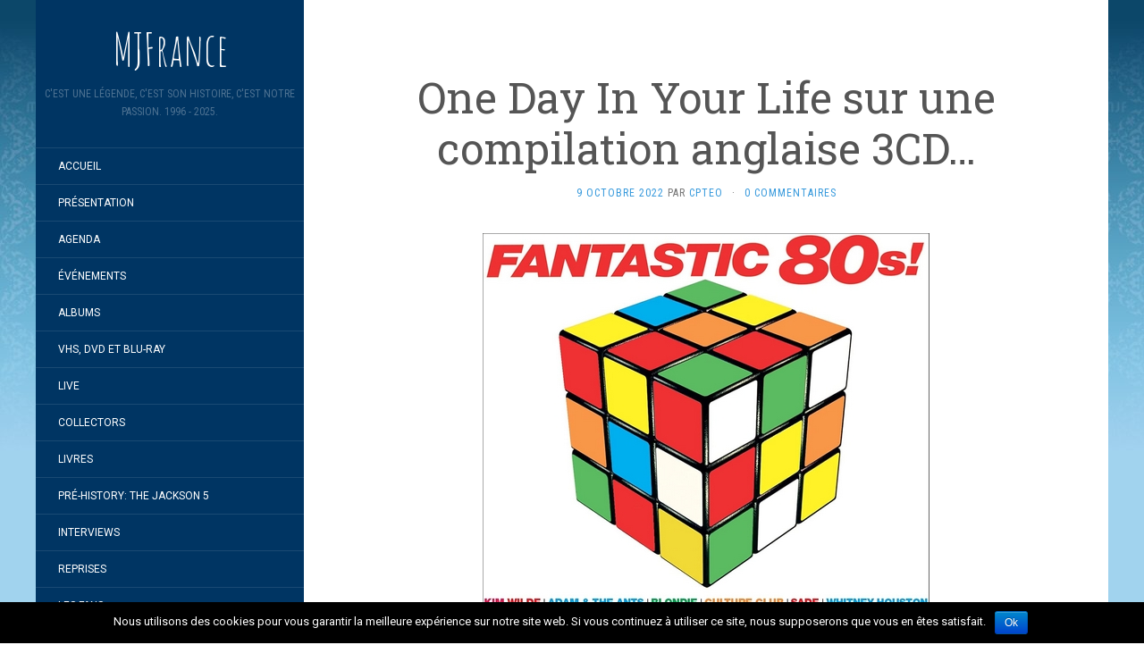

--- FILE ---
content_type: text/html; charset=UTF-8
request_url: https://mjfrance.com/one-day-in-your-life-sur-une-compilation-anglaise-3cd09102022/
body_size: 9394
content:
<!DOCTYPE html>
<html lang="fr-FR" prefix="og: http://ogp.me/ns#">
<head>
		<meta charset="UTF-8" />
	<meta http-equiv="X-UA-Compatible" content="IE=edge">
	<meta name="viewport" content="width=device-width, initial-scale=1.0" />
	<link rel="profile" href="http://gmpg.org/xfn/11" />
	<link rel="pingback" href="https://mjfrance.com/xmlrpc.php" />
	<title>One Day In Your Life sur une compilation anglaise 3CD… - MJFrance</title>

<!-- This site is optimized with the Yoast SEO plugin v9.6 - https://yoast.com/wordpress/plugins/seo/ -->
<link rel="canonical" href="https://mjfrance.com/one-day-in-your-life-sur-une-compilation-anglaise-3cd09102022/" />
<meta property="og:locale" content="fr_FR" />
<meta property="og:type" content="article" />
<meta property="og:title" content="One Day In Your Life sur une compilation anglaise 3CD… - MJFrance" />
<meta property="og:description" content="Un petit coffret Sony Music/Spectrum Music de 3 CDs intitulé Fantastic 80s! est sorti le 7 octobre en Angleterre. Il réuni « les plus grandes chansons des années 80 ». Nous avons noté parmi cette sélection, la présence du célèbre titre One Day In Your Life de Michael Jackson sur le CD n°2. Si la pochette de &hellip;" />
<meta property="og:url" content="https://mjfrance.com/one-day-in-your-life-sur-une-compilation-anglaise-3cd09102022/" />
<meta property="og:site_name" content="MJFrance" />
<meta property="article:publisher" content="https://www.facebook.com/MJFrance-118615004843179/" />
<meta property="article:section" content="L&#039;actualité" />
<meta property="article:published_time" content="2022-10-09T12:38:46+02:00" />
<meta property="article:modified_time" content="2022-10-09T12:50:30+02:00" />
<meta property="og:updated_time" content="2022-10-09T12:50:30+02:00" />
<meta property="og:image" content="https://mjfrance.com/site/news/octobre22/fantastic80s!.jpg" />
<meta property="og:image:secure_url" content="https://mjfrance.com/site/news/octobre22/fantastic80s!.jpg" />
<meta name="twitter:card" content="summary_large_image" />
<meta name="twitter:description" content="Un petit coffret Sony Music/Spectrum Music de 3 CDs intitulé Fantastic 80s! est sorti le 7 octobre en Angleterre. Il réuni « les plus grandes chansons des années 80 ». Nous avons noté parmi cette sélection, la présence du célèbre titre One Day In Your Life de Michael Jackson sur le CD n°2. Si la pochette de [&hellip;]" />
<meta name="twitter:title" content="One Day In Your Life sur une compilation anglaise 3CD… - MJFrance" />
<meta name="twitter:image" content="https://mjfrance.com/site/news/octobre22/fantastic80s!.jpg" />
<!-- / Yoast SEO plugin. -->

<link rel='dns-prefetch' href='//platform-api.sharethis.com' />
<link rel='dns-prefetch' href='//fonts.googleapis.com' />
<link rel='dns-prefetch' href='//s.w.org' />
<link rel="alternate" type="application/rss+xml" title="MJFrance &raquo; Flux" href="https://mjfrance.com/feed/" />
<link rel="alternate" type="application/rss+xml" title="MJFrance &raquo; Flux des commentaires" href="https://mjfrance.com/comments/feed/" />
<link rel="alternate" type="application/rss+xml" title="MJFrance &raquo; One Day In Your Life sur une compilation anglaise 3CD… Flux des commentaires" href="https://mjfrance.com/one-day-in-your-life-sur-une-compilation-anglaise-3cd09102022/feed/" />
		<script type="text/javascript">
			window._wpemojiSettings = {"baseUrl":"https:\/\/s.w.org\/images\/core\/emoji\/13.0.0\/72x72\/","ext":".png","svgUrl":"https:\/\/s.w.org\/images\/core\/emoji\/13.0.0\/svg\/","svgExt":".svg","source":{"concatemoji":"https:\/\/mjfrance.com\/wp-includes\/js\/wp-emoji-release.min.js?ver=b6e769"}};
			!function(e,a,t){var n,r,o,i=a.createElement("canvas"),p=i.getContext&&i.getContext("2d");function s(e,t){var a=String.fromCharCode;p.clearRect(0,0,i.width,i.height),p.fillText(a.apply(this,e),0,0);e=i.toDataURL();return p.clearRect(0,0,i.width,i.height),p.fillText(a.apply(this,t),0,0),e===i.toDataURL()}function c(e){var t=a.createElement("script");t.src=e,t.defer=t.type="text/javascript",a.getElementsByTagName("head")[0].appendChild(t)}for(o=Array("flag","emoji"),t.supports={everything:!0,everythingExceptFlag:!0},r=0;r<o.length;r++)t.supports[o[r]]=function(e){if(!p||!p.fillText)return!1;switch(p.textBaseline="top",p.font="600 32px Arial",e){case"flag":return s([127987,65039,8205,9895,65039],[127987,65039,8203,9895,65039])?!1:!s([55356,56826,55356,56819],[55356,56826,8203,55356,56819])&&!s([55356,57332,56128,56423,56128,56418,56128,56421,56128,56430,56128,56423,56128,56447],[55356,57332,8203,56128,56423,8203,56128,56418,8203,56128,56421,8203,56128,56430,8203,56128,56423,8203,56128,56447]);case"emoji":return!s([55357,56424,8205,55356,57212],[55357,56424,8203,55356,57212])}return!1}(o[r]),t.supports.everything=t.supports.everything&&t.supports[o[r]],"flag"!==o[r]&&(t.supports.everythingExceptFlag=t.supports.everythingExceptFlag&&t.supports[o[r]]);t.supports.everythingExceptFlag=t.supports.everythingExceptFlag&&!t.supports.flag,t.DOMReady=!1,t.readyCallback=function(){t.DOMReady=!0},t.supports.everything||(n=function(){t.readyCallback()},a.addEventListener?(a.addEventListener("DOMContentLoaded",n,!1),e.addEventListener("load",n,!1)):(e.attachEvent("onload",n),a.attachEvent("onreadystatechange",function(){"complete"===a.readyState&&t.readyCallback()})),(n=t.source||{}).concatemoji?c(n.concatemoji):n.wpemoji&&n.twemoji&&(c(n.twemoji),c(n.wpemoji)))}(window,document,window._wpemojiSettings);
		</script>
		<style type="text/css">
img.wp-smiley,
img.emoji {
	display: inline !important;
	border: none !important;
	box-shadow: none !important;
	height: 1em !important;
	width: 1em !important;
	margin: 0 .07em !important;
	vertical-align: -0.1em !important;
	background: none !important;
	padding: 0 !important;
}
</style>
	<link rel='stylesheet' id='style-maintenance-css' href='https://mjfrance.com/wp-content/plugins/wp-advanced-importer/assets/css/style-maintenance.css?ver=b6e769' media='all' />
<link rel='stylesheet' id='wp-block-library-css' href='https://mjfrance.com/wp-includes/css/dist/block-library/style.min.css?ver=b6e769' media='all' />
<link rel='stylesheet' id='cookie-notice-front-css' href='https://mjfrance.com/wp-content/plugins/cookie-notice/css/front.min.css?ver=b6e769' media='all' />
<link rel='stylesheet' id='flat-fonts-css' href='//fonts.googleapis.com/css?family=Amatic+SC%7CRoboto:400,700%7CRoboto+Slab%7CRoboto+Condensed' media='all' />
<link rel='stylesheet' id='flat-theme-css' href='https://mjfrance.com/wp-content/themes/flat/assets/css/flat.min.css?ver=1.7.8' media='all' />
<link rel='stylesheet' id='flat-style-css' href='https://mjfrance.com/wp-content/themes/flat/style.css?ver=b6e769' media='all' />
<script src='https://mjfrance.com/wp-includes/js/jquery/jquery.js?ver=1.12.4-wp' id='jquery-core-js'></script>
<script type='text/javascript' id='cookie-notice-front-js-extra'>
/* <![CDATA[ */
var cnArgs = {"ajaxurl":"https:\/\/mjfrance.com\/wp-admin\/admin-ajax.php","hideEffect":"fade","onScroll":"","onScrollOffset":"100","cookieName":"cookie_notice_accepted","cookieValue":"true","cookieTime":"2592000","cookiePath":"\/","cookieDomain":"","redirection":"","cache":"","refuse":"no","revoke_cookies":"0","revoke_cookies_opt":"automatic","secure":"1"};
/* ]]> */
</script>
<script src='https://mjfrance.com/wp-content/plugins/cookie-notice/js/front.min.js?ver=1.2.46' id='cookie-notice-front-js'></script>
<script src='https://mjfrance.com/wp-content/themes/flat/assets/js/flat.min.js?ver=1.7.8' id='flat-js-js'></script>
<!--[if lt IE 9]>
<script src='https://mjfrance.com/wp-content/themes/flat/assets/js/html5shiv.min.js?ver=3.7.2' id='html5shiv-js'></script>
<![endif]-->
<script src='//platform-api.sharethis.com/js/sharethis.js#product=ga&#038;property=5a2fe7f69cc7050012d2cd9a' id='googleanalytics-platform-sharethis-js'></script>
<link rel="https://api.w.org/" href="https://mjfrance.com/wp-json/" /><link rel="alternate" type="application/json" href="https://mjfrance.com/wp-json/wp/v2/posts/13171" /><link rel="EditURI" type="application/rsd+xml" title="RSD" href="https://mjfrance.com/xmlrpc.php?rsd" />
<link rel="wlwmanifest" type="application/wlwmanifest+xml" href="https://mjfrance.com/wp-includes/wlwmanifest.xml" /> 

<link rel='shortlink' href='https://mjfrance.com/?p=13171' />
<link rel="alternate" type="application/json+oembed" href="https://mjfrance.com/wp-json/oembed/1.0/embed?url=https%3A%2F%2Fmjfrance.com%2Fone-day-in-your-life-sur-une-compilation-anglaise-3cd09102022%2F" />
<link rel="alternate" type="text/xml+oembed" href="https://mjfrance.com/wp-json/oembed/1.0/embed?url=https%3A%2F%2Fmjfrance.com%2Fone-day-in-your-life-sur-une-compilation-anglaise-3cd09102022%2F&#038;format=xml" />
<meta http-equiv="Content-type" content="text/html; charset=utf-8" /><link rel='canonical' href='https://mjfrance.com/one-day-in-your-life-sur-une-compilation-anglaise-3cd09102022/' />
<style type="text/css">#page:before, .sidebar-offcanvas, #secondary { background-color: #003563; }@media (max-width: 1199px) { #page &gt; .container { background-color: #003563; } }</style><style type="text/css">#masthead .site-title {font-family:Amatic SC}body {font-family:Roboto }h1,h2,h3,h4,h5,h6 {font-family:Roboto Slab}#masthead .site-description, .hentry .entry-meta {font-family:Roboto Condensed}</style><style type="text/css">.recentcomments a{display:inline !important;padding:0 !important;margin:0 !important;}</style><style type="text/css" id="custom-background-css">
body.custom-background { background-image: url("https://mjfrance.ovh/wp-content/uploads/2017/12/fond1.jpg"); background-position: left top; background-size: auto; background-repeat: repeat; background-attachment: fixed; }
</style>
		</head>

<body class="post-template-default single single-post postid-13171 single-format-standard custom-background cookies-not-set" itemscope itemtype="http://schema.org/WebPage">
<div id="page">
	<div class="container">
		<div class="row row-offcanvas row-offcanvas-left">
			<div id="secondary" class="col-lg-3">
								<header id="masthead" class="site-header" role="banner">
										<div class="hgroup">
						<h1 class="site-title display-title"><a href="https://mjfrance.com/" title="MJFrance" rel="home"><span itemprop="name">MJFrance</span></a></h1><h2 itemprop="description" class="site-description">C&#039;est une légende, c&#039;est son histoire, c&#039;est notre passion. 1996 - 2025.</h2>					</div>
					<button type="button" class="btn btn-link hidden-lg toggle-sidebar" data-toggle="offcanvas" aria-label="Sidebar"><i class="fa fa-gear"></i></button>
					<button type="button" class="btn btn-link hidden-lg toggle-navigation" aria-label="Navigation Menu"><i class="fa fa-bars"></i></button>
					<nav id="site-navigation" class="navigation main-navigation" role="navigation">
						<ul id="menu-menu-1" class="nav-menu"><li id="menu-item-1554" class="menu-item menu-item-type-custom menu-item-object-custom menu-item-1554"><a href="http://mjfrance.ovh/">Accueil</a></li>
<li id="menu-item-2048" class="menu-item menu-item-type-post_type menu-item-object-page menu-item-2048"><a href="https://mjfrance.com/presentation/">Présentation</a></li>
<li id="menu-item-1614" class="menu-item menu-item-type-post_type menu-item-object-page menu-item-1614"><a href="https://mjfrance.com/agenda/">Agenda</a></li>
<li id="menu-item-4768" class="menu-item menu-item-type-post_type menu-item-object-page menu-item-4768"><a href="https://mjfrance.com/evenements/">Événements</a></li>
<li id="menu-item-1555" class="menu-item menu-item-type-post_type menu-item-object-page menu-item-1555"><a href="https://mjfrance.com/albums/">Albums</a></li>
<li id="menu-item-3882" class="menu-item menu-item-type-post_type menu-item-object-page menu-item-3882"><a href="https://mjfrance.com/vhs-dvd-blu-ray/">VHS, DVD et Blu-Ray</a></li>
<li id="menu-item-4055" class="menu-item menu-item-type-post_type menu-item-object-page menu-item-4055"><a href="https://mjfrance.com/live/">Live</a></li>
<li id="menu-item-4063" class="menu-item menu-item-type-post_type menu-item-object-page menu-item-4063"><a href="https://mjfrance.com/collectors/">Collectors</a></li>
<li id="menu-item-4902" class="menu-item menu-item-type-post_type menu-item-object-page menu-item-4902"><a href="https://mjfrance.com/4672-2/">Livres</a></li>
<li id="menu-item-4486" class="menu-item menu-item-type-post_type menu-item-object-page menu-item-4486"><a href="https://mjfrance.com/pre-history-the-jackson-5/">Pré-HIStory: The Jackson 5</a></li>
<li id="menu-item-4671" class="menu-item menu-item-type-post_type menu-item-object-page menu-item-4671"><a href="https://mjfrance.com/interviews/">Interviews</a></li>
<li id="menu-item-4524" class="menu-item menu-item-type-post_type menu-item-object-page menu-item-4524"><a href="https://mjfrance.com/reprises/">Reprises</a></li>
<li id="menu-item-4349" class="menu-item menu-item-type-post_type menu-item-object-page menu-item-4349"><a href="https://mjfrance.com/les-fans/">Les Fans</a></li>
<li id="menu-item-6911" class="menu-item menu-item-type-post_type menu-item-object-page menu-item-6911"><a href="https://mjfrance.com/mjfranceforum/">MJFrance Forum</a></li>
</ul>					</nav>
									</header>
				
				<div class="sidebar-offcanvas">
					<div id="main-sidebar" class="widget-area" role="complementary">
											<aside id="search-2" class="widget widget_search">
	<form method="get" id="searchform" action="https://mjfrance.com/">
		<label for="s" class="assistive-text">Rechercher</label>
		<input type="text" class="field" name="s" id="s" placeholder="Rechercher" />
		<input type="submit" class="submit" name="submit" id="searchsubmit" value="Rechercher" />
	</form>
					</aside>

							<aside id="recent-posts-2" class="widget widget_recent_entries">

								<h3 class='widget-title'>Articles récents</h3>

		<ul>
											<li>
					<a href="https://mjfrance.com/la-figurine-minix-michael-jackson-history-tour-annoncee-pour-mars-avril/">La figurine Minix Michael Jackson HIStory Tour annoncée pour mars-avril…</a>
									</li>
											<li>
					<a href="https://mjfrance.com/in-the-studio-with-mj-et-brad-sundberg-de-retour-a-paris-les-samedi-14-mars-et-dimanche-15-mars-2026/">« In the Studio With MJ » et Brad Sundberg de retour à Paris les samedi 14 mars et dimanche 15 mars 2026…</a>
									</li>
											<li>
					<a href="https://mjfrance.com/la-premiere-internationale-du-biopic-aura-lieu-a-berlin-avec-toute-lequipe-du-film/">La première internationale du biopic aura lieu à Berlin avec toute l&rsquo;équipe du film&#8230;</a>
									</li>
											<li>
					<a href="https://mjfrance.com/le-spectacle-de-rodrigo-teaser-michael-lives-forever-de-passage-a-geneve/">Le spectacle de Rodrigo Teaser « Michael Lives Forever » de passage à Genève&#8230;</a>
									</li>
											<li>
					<a href="https://mjfrance.com/i-want-you-back-pwl-remix-de-nouveau-sur-une-compilation-4cd-anglaise/">I Want You Back (PWL Remix) de nouveau sur une compilation 4CD anglaise…</a>
									</li>
					</ul>

							</aside>
					<aside id="recent-comments-2" class="widget widget_recent_comments">
						<h3 class='widget-title'>Commentaires récents</h3>
<ul id="recentcomments"><li class="recentcomments"><span class="comment-author-link">Yan</span> dans <a href="https://mjfrance.com/30-millions-de-vues-en-six-heures-et-beaucoup-de-reactions/#comment-159976">30 millions de vues en six heures et beaucoup de réactions&#8230;</a></li><li class="recentcomments"><span class="comment-author-link">Nicolas Gayraud</span> dans <a href="https://mjfrance.com/bande-annonce-du-biopic-michael/#comment-159927">Bande-annonce du biopic « Michael »&#8230;</a></li><li class="recentcomments"><span class="comment-author-link">Lo</span> dans <a href="https://mjfrance.com/bande-annonce-du-biopic-michael/#comment-159919">Bande-annonce du biopic « Michael »&#8230;</a></li><li class="recentcomments"><span class="comment-author-link">Bruno</span> dans <a href="https://mjfrance.com/bande-annonce-du-biopic-michael/#comment-159915">Bande-annonce du biopic « Michael »&#8230;</a></li><li class="recentcomments"><span class="comment-author-link">Cpteo</span> dans <a href="https://mjfrance.com/exclusivite-vinyl-collector-the-ultimate-collection-des-jackson-5-en-double-vinyle-colore-et-motown-chartbusters/#comment-159736">Exclusivité Vinyl Collector: The Ultimate Collection des Jackson 5 en double vinyle coloré et Motown Chartbusters&#8230;</a></li></ul>					</aside>
					<aside id="archives-2" class="widget widget_archive">
						<h3 class='widget-title'>Archives</h3>

			<ul>
					<li><a href='https://mjfrance.com/2026/01/'>janvier 2026</a></li>
	<li><a href='https://mjfrance.com/2025/12/'>décembre 2025</a></li>
	<li><a href='https://mjfrance.com/2025/11/'>novembre 2025</a></li>
	<li><a href='https://mjfrance.com/2025/10/'>octobre 2025</a></li>
	<li><a href='https://mjfrance.com/2025/09/'>septembre 2025</a></li>
	<li><a href='https://mjfrance.com/2025/08/'>août 2025</a></li>
	<li><a href='https://mjfrance.com/2025/07/'>juillet 2025</a></li>
	<li><a href='https://mjfrance.com/2025/06/'>juin 2025</a></li>
	<li><a href='https://mjfrance.com/2025/05/'>mai 2025</a></li>
	<li><a href='https://mjfrance.com/2025/04/'>avril 2025</a></li>
	<li><a href='https://mjfrance.com/2025/03/'>mars 2025</a></li>
	<li><a href='https://mjfrance.com/2025/02/'>février 2025</a></li>
	<li><a href='https://mjfrance.com/2025/01/'>janvier 2025</a></li>
	<li><a href='https://mjfrance.com/2024/12/'>décembre 2024</a></li>
	<li><a href='https://mjfrance.com/2024/11/'>novembre 2024</a></li>
	<li><a href='https://mjfrance.com/2024/10/'>octobre 2024</a></li>
	<li><a href='https://mjfrance.com/2024/09/'>septembre 2024</a></li>
	<li><a href='https://mjfrance.com/2024/08/'>août 2024</a></li>
	<li><a href='https://mjfrance.com/2024/07/'>juillet 2024</a></li>
	<li><a href='https://mjfrance.com/2024/06/'>juin 2024</a></li>
	<li><a href='https://mjfrance.com/2024/05/'>mai 2024</a></li>
	<li><a href='https://mjfrance.com/2024/04/'>avril 2024</a></li>
	<li><a href='https://mjfrance.com/2024/03/'>mars 2024</a></li>
	<li><a href='https://mjfrance.com/2024/02/'>février 2024</a></li>
	<li><a href='https://mjfrance.com/2024/01/'>janvier 2024</a></li>
	<li><a href='https://mjfrance.com/2023/12/'>décembre 2023</a></li>
	<li><a href='https://mjfrance.com/2023/11/'>novembre 2023</a></li>
	<li><a href='https://mjfrance.com/2023/10/'>octobre 2023</a></li>
	<li><a href='https://mjfrance.com/2023/09/'>septembre 2023</a></li>
	<li><a href='https://mjfrance.com/2023/08/'>août 2023</a></li>
	<li><a href='https://mjfrance.com/2023/07/'>juillet 2023</a></li>
	<li><a href='https://mjfrance.com/2023/06/'>juin 2023</a></li>
	<li><a href='https://mjfrance.com/2023/05/'>mai 2023</a></li>
	<li><a href='https://mjfrance.com/2023/04/'>avril 2023</a></li>
	<li><a href='https://mjfrance.com/2023/03/'>mars 2023</a></li>
	<li><a href='https://mjfrance.com/2023/02/'>février 2023</a></li>
	<li><a href='https://mjfrance.com/2023/01/'>janvier 2023</a></li>
	<li><a href='https://mjfrance.com/2022/12/'>décembre 2022</a></li>
	<li><a href='https://mjfrance.com/2022/11/'>novembre 2022</a></li>
	<li><a href='https://mjfrance.com/2022/10/'>octobre 2022</a></li>
	<li><a href='https://mjfrance.com/2022/09/'>septembre 2022</a></li>
	<li><a href='https://mjfrance.com/2022/08/'>août 2022</a></li>
	<li><a href='https://mjfrance.com/2022/07/'>juillet 2022</a></li>
	<li><a href='https://mjfrance.com/2022/06/'>juin 2022</a></li>
	<li><a href='https://mjfrance.com/2022/05/'>mai 2022</a></li>
	<li><a href='https://mjfrance.com/2022/04/'>avril 2022</a></li>
	<li><a href='https://mjfrance.com/2022/03/'>mars 2022</a></li>
	<li><a href='https://mjfrance.com/2022/02/'>février 2022</a></li>
	<li><a href='https://mjfrance.com/2022/01/'>janvier 2022</a></li>
	<li><a href='https://mjfrance.com/2021/12/'>décembre 2021</a></li>
	<li><a href='https://mjfrance.com/2021/11/'>novembre 2021</a></li>
	<li><a href='https://mjfrance.com/2021/10/'>octobre 2021</a></li>
	<li><a href='https://mjfrance.com/2021/09/'>septembre 2021</a></li>
	<li><a href='https://mjfrance.com/2021/08/'>août 2021</a></li>
	<li><a href='https://mjfrance.com/2021/07/'>juillet 2021</a></li>
	<li><a href='https://mjfrance.com/2021/06/'>juin 2021</a></li>
	<li><a href='https://mjfrance.com/2021/05/'>mai 2021</a></li>
	<li><a href='https://mjfrance.com/2021/04/'>avril 2021</a></li>
	<li><a href='https://mjfrance.com/2021/03/'>mars 2021</a></li>
	<li><a href='https://mjfrance.com/2021/02/'>février 2021</a></li>
	<li><a href='https://mjfrance.com/2021/01/'>janvier 2021</a></li>
	<li><a href='https://mjfrance.com/2020/12/'>décembre 2020</a></li>
	<li><a href='https://mjfrance.com/2020/11/'>novembre 2020</a></li>
	<li><a href='https://mjfrance.com/2020/10/'>octobre 2020</a></li>
	<li><a href='https://mjfrance.com/2020/09/'>septembre 2020</a></li>
	<li><a href='https://mjfrance.com/2020/08/'>août 2020</a></li>
	<li><a href='https://mjfrance.com/2020/07/'>juillet 2020</a></li>
	<li><a href='https://mjfrance.com/2020/06/'>juin 2020</a></li>
	<li><a href='https://mjfrance.com/2020/05/'>mai 2020</a></li>
	<li><a href='https://mjfrance.com/2020/04/'>avril 2020</a></li>
	<li><a href='https://mjfrance.com/2020/03/'>mars 2020</a></li>
	<li><a href='https://mjfrance.com/2020/02/'>février 2020</a></li>
	<li><a href='https://mjfrance.com/2020/01/'>janvier 2020</a></li>
	<li><a href='https://mjfrance.com/2019/12/'>décembre 2019</a></li>
	<li><a href='https://mjfrance.com/2019/11/'>novembre 2019</a></li>
	<li><a href='https://mjfrance.com/2019/10/'>octobre 2019</a></li>
	<li><a href='https://mjfrance.com/2019/09/'>septembre 2019</a></li>
	<li><a href='https://mjfrance.com/2019/08/'>août 2019</a></li>
	<li><a href='https://mjfrance.com/2019/07/'>juillet 2019</a></li>
	<li><a href='https://mjfrance.com/2019/06/'>juin 2019</a></li>
	<li><a href='https://mjfrance.com/2019/05/'>mai 2019</a></li>
	<li><a href='https://mjfrance.com/2019/04/'>avril 2019</a></li>
	<li><a href='https://mjfrance.com/2019/03/'>mars 2019</a></li>
	<li><a href='https://mjfrance.com/2019/02/'>février 2019</a></li>
	<li><a href='https://mjfrance.com/2019/01/'>janvier 2019</a></li>
	<li><a href='https://mjfrance.com/2018/12/'>décembre 2018</a></li>
	<li><a href='https://mjfrance.com/2018/11/'>novembre 2018</a></li>
	<li><a href='https://mjfrance.com/2018/10/'>octobre 2018</a></li>
	<li><a href='https://mjfrance.com/2018/09/'>septembre 2018</a></li>
	<li><a href='https://mjfrance.com/2018/08/'>août 2018</a></li>
	<li><a href='https://mjfrance.com/2018/07/'>juillet 2018</a></li>
	<li><a href='https://mjfrance.com/2018/06/'>juin 2018</a></li>
	<li><a href='https://mjfrance.com/2018/05/'>mai 2018</a></li>
	<li><a href='https://mjfrance.com/2018/04/'>avril 2018</a></li>
	<li><a href='https://mjfrance.com/2018/03/'>mars 2018</a></li>
	<li><a href='https://mjfrance.com/2018/02/'>février 2018</a></li>
	<li><a href='https://mjfrance.com/2018/01/'>janvier 2018</a></li>
	<li><a href='https://mjfrance.com/2017/12/'>décembre 2017</a></li>
	<li><a href='https://mjfrance.com/2017/11/'>novembre 2017</a></li>
	<li><a href='https://mjfrance.com/2017/10/'>octobre 2017</a></li>
	<li><a href='https://mjfrance.com/2017/09/'>septembre 2017</a></li>
	<li><a href='https://mjfrance.com/2017/08/'>août 2017</a></li>
	<li><a href='https://mjfrance.com/2017/07/'>juillet 2017</a></li>
	<li><a href='https://mjfrance.com/2017/06/'>juin 2017</a></li>
	<li><a href='https://mjfrance.com/2017/05/'>mai 2017</a></li>
	<li><a href='https://mjfrance.com/2017/04/'>avril 2017</a></li>
	<li><a href='https://mjfrance.com/2017/03/'>mars 2017</a></li>
	<li><a href='https://mjfrance.com/2017/02/'>février 2017</a></li>
	<li><a href='https://mjfrance.com/2017/01/'>janvier 2017</a></li>
	<li><a href='https://mjfrance.com/2016/12/'>décembre 2016</a></li>
	<li><a href='https://mjfrance.com/2016/11/'>novembre 2016</a></li>
	<li><a href='https://mjfrance.com/2016/10/'>octobre 2016</a></li>
	<li><a href='https://mjfrance.com/2016/09/'>septembre 2016</a></li>
	<li><a href='https://mjfrance.com/2016/08/'>août 2016</a></li>
	<li><a href='https://mjfrance.com/2016/07/'>juillet 2016</a></li>
	<li><a href='https://mjfrance.com/2016/06/'>juin 2016</a></li>
	<li><a href='https://mjfrance.com/2016/05/'>mai 2016</a></li>
	<li><a href='https://mjfrance.com/2016/04/'>avril 2016</a></li>
	<li><a href='https://mjfrance.com/2016/03/'>mars 2016</a></li>
	<li><a href='https://mjfrance.com/2016/02/'>février 2016</a></li>
	<li><a href='https://mjfrance.com/2016/01/'>janvier 2016</a></li>
	<li><a href='https://mjfrance.com/2015/12/'>décembre 2015</a></li>
	<li><a href='https://mjfrance.com/2015/11/'>novembre 2015</a></li>
	<li><a href='https://mjfrance.com/2015/10/'>octobre 2015</a></li>
	<li><a href='https://mjfrance.com/2015/09/'>septembre 2015</a></li>
	<li><a href='https://mjfrance.com/2015/08/'>août 2015</a></li>
	<li><a href='https://mjfrance.com/2015/07/'>juillet 2015</a></li>
	<li><a href='https://mjfrance.com/2015/06/'>juin 2015</a></li>
	<li><a href='https://mjfrance.com/2015/05/'>mai 2015</a></li>
	<li><a href='https://mjfrance.com/2015/04/'>avril 2015</a></li>
	<li><a href='https://mjfrance.com/2015/03/'>mars 2015</a></li>
	<li><a href='https://mjfrance.com/2015/02/'>février 2015</a></li>
	<li><a href='https://mjfrance.com/2015/01/'>janvier 2015</a></li>
	<li><a href='https://mjfrance.com/2014/12/'>décembre 2014</a></li>
	<li><a href='https://mjfrance.com/2014/11/'>novembre 2014</a></li>
	<li><a href='https://mjfrance.com/2014/10/'>octobre 2014</a></li>
	<li><a href='https://mjfrance.com/2014/09/'>septembre 2014</a></li>
	<li><a href='https://mjfrance.com/2014/08/'>août 2014</a></li>
	<li><a href='https://mjfrance.com/2014/07/'>juillet 2014</a></li>
	<li><a href='https://mjfrance.com/2014/06/'>juin 2014</a></li>
	<li><a href='https://mjfrance.com/2014/05/'>mai 2014</a></li>
	<li><a href='https://mjfrance.com/2014/04/'>avril 2014</a></li>
	<li><a href='https://mjfrance.com/2014/03/'>mars 2014</a></li>
	<li><a href='https://mjfrance.com/2014/02/'>février 2014</a></li>
	<li><a href='https://mjfrance.com/2014/01/'>janvier 2014</a></li>
	<li><a href='https://mjfrance.com/2013/12/'>décembre 2013</a></li>
	<li><a href='https://mjfrance.com/2013/11/'>novembre 2013</a></li>
	<li><a href='https://mjfrance.com/2013/10/'>octobre 2013</a></li>
	<li><a href='https://mjfrance.com/2013/09/'>septembre 2013</a></li>
	<li><a href='https://mjfrance.com/2013/08/'>août 2013</a></li>
	<li><a href='https://mjfrance.com/2013/07/'>juillet 2013</a></li>
	<li><a href='https://mjfrance.com/2013/06/'>juin 2013</a></li>
	<li><a href='https://mjfrance.com/2013/05/'>mai 2013</a></li>
	<li><a href='https://mjfrance.com/2013/04/'>avril 2013</a></li>
	<li><a href='https://mjfrance.com/2013/03/'>mars 2013</a></li>
	<li><a href='https://mjfrance.com/2013/02/'>février 2013</a></li>
	<li><a href='https://mjfrance.com/2013/01/'>janvier 2013</a></li>
	<li><a href='https://mjfrance.com/2012/12/'>décembre 2012</a></li>
	<li><a href='https://mjfrance.com/2012/11/'>novembre 2012</a></li>
	<li><a href='https://mjfrance.com/2012/10/'>octobre 2012</a></li>
	<li><a href='https://mjfrance.com/2012/09/'>septembre 2012</a></li>
	<li><a href='https://mjfrance.com/2012/08/'>août 2012</a></li>
	<li><a href='https://mjfrance.com/2012/07/'>juillet 2012</a></li>
	<li><a href='https://mjfrance.com/2012/06/'>juin 2012</a></li>
	<li><a href='https://mjfrance.com/2012/05/'>mai 2012</a></li>
	<li><a href='https://mjfrance.com/2012/04/'>avril 2012</a></li>
	<li><a href='https://mjfrance.com/2012/03/'>mars 2012</a></li>
	<li><a href='https://mjfrance.com/2012/02/'>février 2012</a></li>
	<li><a href='https://mjfrance.com/2012/01/'>janvier 2012</a></li>
	<li><a href='https://mjfrance.com/2011/12/'>décembre 2011</a></li>
	<li><a href='https://mjfrance.com/2011/11/'>novembre 2011</a></li>
	<li><a href='https://mjfrance.com/2011/10/'>octobre 2011</a></li>
	<li><a href='https://mjfrance.com/2011/09/'>septembre 2011</a></li>
	<li><a href='https://mjfrance.com/2010/12/'>décembre 2010</a></li>
	<li><a href='https://mjfrance.com/2010/11/'>novembre 2010</a></li>
	<li><a href='https://mjfrance.com/2010/09/'>septembre 2010</a></li>
	<li><a href='https://mjfrance.com/2010/08/'>août 2010</a></li>
	<li><a href='https://mjfrance.com/2010/06/'>juin 2010</a></li>
	<li><a href='https://mjfrance.com/2010/05/'>mai 2010</a></li>
	<li><a href='https://mjfrance.com/2010/04/'>avril 2010</a></li>
	<li><a href='https://mjfrance.com/2010/02/'>février 2010</a></li>
	<li><a href='https://mjfrance.com/2009/11/'>novembre 2009</a></li>
	<li><a href='https://mjfrance.com/2009/08/'>août 2009</a></li>
	<li><a href='https://mjfrance.com/2009/04/'>avril 2009</a></li>
	<li><a href='https://mjfrance.com/2008/06/'>juin 2008</a></li>
	<li><a href='https://mjfrance.com/2008/05/'>mai 2008</a></li>
	<li><a href='https://mjfrance.com/2008/04/'>avril 2008</a></li>
	<li><a href='https://mjfrance.com/2008/03/'>mars 2008</a></li>
	<li><a href='https://mjfrance.com/2008/02/'>février 2008</a></li>
	<li><a href='https://mjfrance.com/2008/01/'>janvier 2008</a></li>
	<li><a href='https://mjfrance.com/2007/12/'>décembre 2007</a></li>
	<li><a href='https://mjfrance.com/2007/11/'>novembre 2007</a></li>
	<li><a href='https://mjfrance.com/2007/10/'>octobre 2007</a></li>
	<li><a href='https://mjfrance.com/2007/09/'>septembre 2007</a></li>
	<li><a href='https://mjfrance.com/2007/08/'>août 2007</a></li>
	<li><a href='https://mjfrance.com/2007/07/'>juillet 2007</a></li>
	<li><a href='https://mjfrance.com/2007/06/'>juin 2007</a></li>
	<li><a href='https://mjfrance.com/2007/05/'>mai 2007</a></li>
	<li><a href='https://mjfrance.com/2007/04/'>avril 2007</a></li>
	<li><a href='https://mjfrance.com/2007/03/'>mars 2007</a></li>
	<li><a href='https://mjfrance.com/2007/02/'>février 2007</a></li>
	<li><a href='https://mjfrance.com/2007/01/'>janvier 2007</a></li>
	<li><a href='https://mjfrance.com/2006/12/'>décembre 2006</a></li>
	<li><a href='https://mjfrance.com/2006/11/'>novembre 2006</a></li>
	<li><a href='https://mjfrance.com/2006/10/'>octobre 2006</a></li>
	<li><a href='https://mjfrance.com/2006/09/'>septembre 2006</a></li>
	<li><a href='https://mjfrance.com/2006/08/'>août 2006</a></li>
	<li><a href='https://mjfrance.com/2006/07/'>juillet 2006</a></li>
	<li><a href='https://mjfrance.com/2006/06/'>juin 2006</a></li>
	<li><a href='https://mjfrance.com/2006/05/'>mai 2006</a></li>
	<li><a href='https://mjfrance.com/2006/04/'>avril 2006</a></li>
	<li><a href='https://mjfrance.com/2006/03/'>mars 2006</a></li>
	<li><a href='https://mjfrance.com/2006/02/'>février 2006</a></li>
	<li><a href='https://mjfrance.com/2006/01/'>janvier 2006</a></li>
	<li><a href='https://mjfrance.com/2005/06/'>juin 2005</a></li>
	<li><a href='https://mjfrance.com/2005/05/'>mai 2005</a></li>
	<li><a href='https://mjfrance.com/2005/04/'>avril 2005</a></li>
	<li><a href='https://mjfrance.com/2005/03/'>mars 2005</a></li>
	<li><a href='https://mjfrance.com/2004/05/'>mai 2004</a></li>
	<li><a href='https://mjfrance.com/2004/04/'>avril 2004</a></li>
	<li><a href='https://mjfrance.com/2004/03/'>mars 2004</a></li>
	<li><a href='https://mjfrance.com/2004/02/'>février 2004</a></li>
	<li><a href='https://mjfrance.com/2002/12/'>décembre 2002</a></li>
	<li><a href='https://mjfrance.com/2002/11/'>novembre 2002</a></li>
	<li><a href='https://mjfrance.com/2002/10/'>octobre 2002</a></li>
	<li><a href='https://mjfrance.com/2002/09/'>septembre 2002</a></li>
	<li><a href='https://mjfrance.com/2002/08/'>août 2002</a></li>
	<li><a href='https://mjfrance.com/2002/06/'>juin 2002</a></li>
	<li><a href='https://mjfrance.com/2002/05/'>mai 2002</a></li>
	<li><a href='https://mjfrance.com/2002/03/'>mars 2002</a></li>
	<li><a href='https://mjfrance.com/2001/12/'>décembre 2001</a></li>
	<li><a href='https://mjfrance.com/2001/10/'>octobre 2001</a></li>
	<li><a href='https://mjfrance.com/2001/07/'>juillet 2001</a></li>
	<li><a href='https://mjfrance.com/2001/06/'>juin 2001</a></li>
	<li><a href='https://mjfrance.com/2001/04/'>avril 2001</a></li>
	<li><a href='https://mjfrance.com/2001/03/'>mars 2001</a></li>
	<li><a href='https://mjfrance.com/2001/02/'>février 2001</a></li>
	<li><a href='https://mjfrance.com/2001/01/'>janvier 2001</a></li>
	<li><a href='https://mjfrance.com/2000/12/'>décembre 2000</a></li>
	<li><a href='https://mjfrance.com/2000/11/'>novembre 2000</a></li>
	<li><a href='https://mjfrance.com/2000/08/'>août 2000</a></li>
	<li><a href='https://mjfrance.com/2000/07/'>juillet 2000</a></li>
	<li><a href='https://mjfrance.com/2000/06/'>juin 2000</a></li>
			</ul>

								</aside>
					<aside id="categories-2" class="widget widget_categories">
						<h3 class='widget-title'>Catégories</h3>

			<ul>
					<li class="cat-item cat-item-44"><a href="https://mjfrance.com/category/a-decade-of-magic/">A Decade Of Magic</a>
</li>
	<li class="cat-item cat-item-3"><a href="https://mjfrance.com/category/a-savoir/">A savoir</a>
</li>
	<li class="cat-item cat-item-16"><a href="https://mjfrance.com/category/abso/">ABSO</a>
</li>
	<li class="cat-item cat-item-7"><a href="https://mjfrance.com/category/association-on-the-line/">Association On The Line</a>
</li>
	<li class="cat-item cat-item-17"><a href="https://mjfrance.com/category/ben-jack-son/">Ben Jack son</a>
</li>
	<li class="cat-item cat-item-43"><a href="https://mjfrance.com/category/biopic-michael/">Biopic Michael</a>
</li>
	<li class="cat-item cat-item-19"><a href="https://mjfrance.com/category/brad-sundberg/">Brad Sundberg</a>
</li>
	<li class="cat-item cat-item-11"><a href="https://mjfrance.com/category/brice-najar/">Brice Najar</a>
</li>
	<li class="cat-item cat-item-34"><a href="https://mjfrance.com/category/danilo/">Danilo</a>
</li>
	<li class="cat-item cat-item-36"><a href="https://mjfrance.com/category/editions-chronica/">Editions Chronica</a>
</li>
	<li class="cat-item cat-item-22"><a href="https://mjfrance.com/category/generation-moonwalk/">Génération Moonwalk</a>
</li>
	<li class="cat-item cat-item-25"><a href="https://mjfrance.com/category/guide-de-voyage/">Guide de voyage</a>
</li>
	<li class="cat-item cat-item-5"><a href="https://mjfrance.com/category/hector-barjot/">Hector Barjot</a>
</li>
	<li class="cat-item cat-item-12"><a href="https://mjfrance.com/category/isabelle-petitjean/">Isabelle Petitjean</a>
</li>
	<li class="cat-item cat-item-31"><a href="https://mjfrance.com/category/jackson-5-live-at-the-forum/">Jackson 5 Live At The Forum</a>
</li>
	<li class="cat-item cat-item-32"><a href="https://mjfrance.com/category/jam-magazine/">Jam Magazine</a>
</li>
	<li class="cat-item cat-item-33"><a href="https://mjfrance.com/category/kay-dayemon/">Kay Dayemon</a>
</li>
	<li class="cat-item cat-item-10"><a href="https://mjfrance.com/category/kingvention/">Kingvention</a>
</li>
	<li class="cat-item cat-item-23"><a href="https://mjfrance.com/category/l-article-de-la-semaine/">L article de la semaine</a>
</li>
	<li class="cat-item cat-item-2"><a href="https://mjfrance.com/category/lactualite/">L&#039;actualité</a>
</li>
	<li class="cat-item cat-item-35"><a href="https://mjfrance.com/category/la-totale/">La totale</a>
</li>
	<li class="cat-item cat-item-9"><a href="https://mjfrance.com/category/le-collector-de-la-semaine/">Le collector de la semaine</a>
</li>
	<li class="cat-item cat-item-38"><a href="https://mjfrance.com/category/le-pauvre-fou/">Le Pauvre Fou</a>
</li>
	<li class="cat-item cat-item-37"><a href="https://mjfrance.com/category/livre-michael-jackson-lintegrale/">Livre Michael Jackson &#8211; L&#039;Intégrale</a>
</li>
	<li class="cat-item cat-item-14"><a href="https://mjfrance.com/category/mj-danse-et-solidarite/">MJ Danse et Solidarité</a>
</li>
	<li class="cat-item cat-item-8"><a href="https://mjfrance.com/category/mj-music-day/">MJ Music Day</a>
</li>
	<li class="cat-item cat-item-41"><a href="https://mjfrance.com/category/mj-the-musical/">MJ The Musical</a>
</li>
	<li class="cat-item cat-item-6"><a href="https://mjfrance.com/category/mjbackstage/">MJBackstage</a>
</li>
	<li class="cat-item cat-item-20"><a href="https://mjfrance.com/category/music-first/">Music First</a>
</li>
	<li class="cat-item cat-item-18"><a href="https://mjfrance.com/category/nick/">Nick*</a>
</li>
	<li class="cat-item cat-item-1"><a href="https://mjfrance.com/category/non-classe/">Non classé</a>
</li>
	<li class="cat-item cat-item-24"><a href="https://mjfrance.com/category/off-the-wall/">Off The Wall</a>
</li>
	<li class="cat-item cat-item-39"><a href="https://mjfrance.com/category/on-the-wall/">On The Wall</a>
</li>
	<li class="cat-item cat-item-28"><a href="https://mjfrance.com/category/qobuz/">Qobuz</a>
</li>
	<li class="cat-item cat-item-4"><a href="https://mjfrance.com/category/salut-les-fans/">Salut les fans</a>
</li>
	<li class="cat-item cat-item-42"><a href="https://mjfrance.com/category/sonic-fantasy/">Sonic fantasy</a>
</li>
	<li class="cat-item cat-item-40"><a href="https://mjfrance.com/category/spectacle-forever/">Spectacle Forever</a>
</li>
	<li class="cat-item cat-item-21"><a href="https://mjfrance.com/category/the-jacksons/">The Jacksons</a>
</li>
	<li class="cat-item cat-item-13"><a href="https://mjfrance.com/category/the-jacksons-legacy/">The Jacksons Legacy</a>
</li>
	<li class="cat-item cat-item-15"><a href="https://mjfrance.com/category/the-ultimate-collector-book/">The Ultimate Collector Book</a>
</li>
	<li class="cat-item cat-item-26"><a href="https://mjfrance.com/category/tribute-band/">Tribute Band</a>
</li>
	<li class="cat-item cat-item-27"><a href="https://mjfrance.com/category/xscape/">xscape</a>
</li>
			</ul>

								</aside>
											</div>
				</div>
			</div>

						<div id="primary" class="content-area col-lg-9" itemprop="mainContentOfPage">
							<div id="content" class="site-content" role="main" itemscope itemtype="http://schema.org/Article">
			<article id="post-13171" class="post-13171 post type-post status-publish format-standard hentry category-lactualite">
	<header class="entry-header">
		<h1 class="entry-title" itemprop="name">One Day In Your Life sur une compilation anglaise 3CD…</h1>
							<div class="entry-meta"><span class="entry-date"><a href="https://mjfrance.com/one-day-in-your-life-sur-une-compilation-anglaise-3cd09102022/" rel="bookmark"><time class="entry-date published" datetime="2022-10-09T14:38:46+02:00" itemprop="datepublished">9 octobre 2022</time></a></span> par <span class="author vcard" itemscope itemprop="author" itemtype="http://schema.org/Person"><a class="url fn n" href="https://mjfrance.com/author/cpteo/" rel="author" itemprop="url"><span itemprop="name">Cpteo</span></a></span><span class="sep">&middot;</span><span class="comments-link"><a href="https://mjfrance.com/one-day-in-your-life-sur-une-compilation-anglaise-3cd09102022/#respond" itemprop="discussionUrl">0 Commentaires</a></span></div>
			</header>
		
	
	<div class="entry-content" itemprop="articleBody">
				
<div class="wp-block-image"><figure class="aligncenter size-large"><img src="https://mjfrance.com/site/news/octobre22/fantastic80s!.jpg" alt=""/></figure></div>



<p>Un petit coffret Sony Music/Spectrum Music de 3 CDs intitulé <strong>Fantastic 80s!</strong> est sorti le 7 octobre en Angleterre. Il réuni « les plus grandes chansons des années 80 ».</p>



<p>Nous avons noté parmi cette sélection, la présence du célèbre titre <strong>One Day In Your Life</strong> de Michael Jackson sur le CD n°2.</p>



<p>Si la pochette de ce petit coffret vous est familière c&rsquo;est parce qu&rsquo;elle a été utilisée à de nombreuses reprises par le passé et ce avec une liste de chansons différente.</p>



<p>Voici pour vous la liste des chansons présentes dans ce petit coffret.</p>



<div class="wp-block-image"><figure class="aligncenter size-large"><img src="https://mjfrance.com/site/news/octobre22/fabtastic80s!3cd.jpg" alt=""/></figure></div>



<p>Cette compilation est référencée chez <a href="http://www.amazon.fr/dp/B0BDFJ9G2F?tag=mjfrance-21&amp;camp=1414&amp;creative=6410&amp;linkCode=as1&amp;creativeASIN=B0BDFJ9G2F" target="_blank" rel="noreferrer noopener">amazon.fr</a> mais non disponible pour le moment.</p>
							</div>
		</article>
	
	<nav class="navigation post-navigation" role="navigation" aria-label="Publications">
		<h2 class="screen-reader-text">Navigation de l’article</h2>
		<div class="nav-links"><div class="nav-previous"><a href="https://mjfrance.com/le-japon-aura-une-edition-speciale-pour-thriller-40th/" rel="prev"><span class="meta-nav" aria-hidden="true">Précédent</span> <span class="screen-reader-text">Article précédent :</span> <span class="post-title">Le Japon aura une édition spéciale pour Thriller 40th&#8230;</span></a></div><div class="nav-next"><a href="https://mjfrance.com/sunset-driver-sur-thriller-40th/" rel="next"><span class="meta-nav" aria-hidden="true">Suivant</span> <span class="screen-reader-text">Article suivant :</span> <span class="post-title">Sunset Driver sur Thriller 40th…</span></a></div></div>
	</nav>

<div id="comments" class="comments-area">

	
	
		<div id="respond" class="comment-respond">
		<h3 id="reply-title" class="comment-reply-title">Laisser un commentaire <small><a rel="nofollow" id="cancel-comment-reply-link" href="/one-day-in-your-life-sur-une-compilation-anglaise-3cd09102022/#respond" style="display:none;">Annuler la réponse</a></small></h3><p class="must-log-in">Vous devez <a href="https://mjfrance.com/wp-login.php?redirect_to=https%3A%2F%2Fmjfrance.com%2Fone-day-in-your-life-sur-une-compilation-anglaise-3cd09102022%2F">être connecté</a> pour publier un commentaire.</p>	</div><!-- #respond -->
	
	
</div>

			</div>
											<footer class="site-info" itemscope itemtype="http://schema.org/WPFooter">
										<a href="http://wordpress.org/" title="Plate-forme de publication personnelle à la pointe de la sémantique">Fièrement propulsé par WordPress</a>.
					Thème Flat 1.7.8 par <a rel="nofollow" href="https://themeisle.com/themes/flat/" title="Flat WordPress Theme">Themeisle</a>				</footer>
														</div>
					</div>
	</div>
</div>
<script>
    jQuery(document).ready(function () {
		jQuery.post('https://mjfrance.com?ga_action=googleanalytics_get_script', {action: 'googleanalytics_get_script'}, function(response) {
			var s = document.createElement("script");
			s.type = "text/javascript";
			s.innerHTML = response;
			jQuery("head").append(s);
		});
    });
</script><script src='https://mjfrance.com/wp-includes/js/comment-reply.min.js?ver=b6e769' id='comment-reply-js'></script>
<script src='https://mjfrance.com/wp-includes/js/wp-embed.min.js?ver=b6e769' id='wp-embed-js'></script>

			<div id="cookie-notice" role="banner" class="cn-bottom bootstrap" style="color: #fff; background-color: #000;"><div class="cookie-notice-container"><span id="cn-notice-text">Nous utilisons des cookies pour vous garantir la meilleure expérience sur notre site web. Si vous continuez à utiliser ce site, nous supposerons que vous en êtes satisfait.</span><a href="#" id="cn-accept-cookie" data-cookie-set="accept" class="cn-set-cookie cn-button bootstrap button">Ok</a>
				</div>
				
			</div></body>
</html>